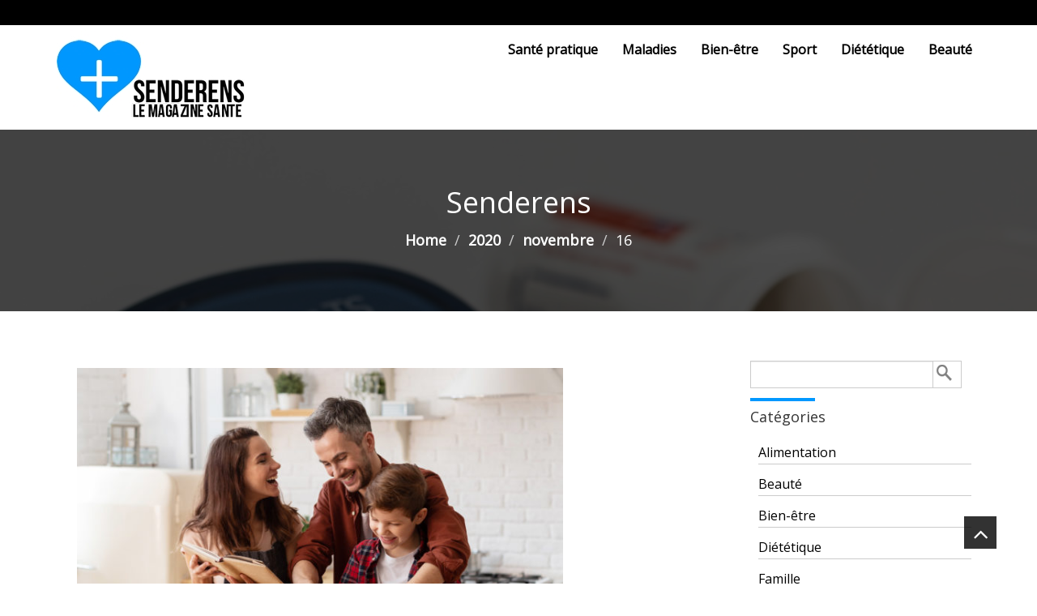

--- FILE ---
content_type: text/html; charset=UTF-8
request_url: https://www.senderens.fr/2020/11/16/
body_size: 8803
content:
		<!DOCTYPE html>
<html lang="fr-FR">
<head>
  <meta <meta charset="UTF-8">
  <meta name="viewport" content="width=device-width, initial-scale=1">
  <link rel="stylesheet" href="https://www.senderens.fr/wp-content/themes/healthcare/style.css" type="text/css" media="screen" />
  <title>16 novembre 2020 &#8211; Senderens</title>
<meta name='robots' content='max-image-preview:large' />
<link rel='dns-prefetch' href='//fonts.googleapis.com' />
<link rel="alternate" type="application/rss+xml" title="Senderens &raquo; Flux" href="https://www.senderens.fr/feed/" />
<link rel="alternate" type="application/rss+xml" title="Senderens &raquo; Flux des commentaires" href="https://www.senderens.fr/comments/feed/" />
<script type="text/javascript">
/* <![CDATA[ */
window._wpemojiSettings = {"baseUrl":"https:\/\/s.w.org\/images\/core\/emoji\/15.0.3\/72x72\/","ext":".png","svgUrl":"https:\/\/s.w.org\/images\/core\/emoji\/15.0.3\/svg\/","svgExt":".svg","source":{"concatemoji":"https:\/\/www.senderens.fr\/wp-includes\/js\/wp-emoji-release.min.js?ver=aa7091081cf363351ad9ea5abee072cd"}};
/*! This file is auto-generated */
!function(i,n){var o,s,e;function c(e){try{var t={supportTests:e,timestamp:(new Date).valueOf()};sessionStorage.setItem(o,JSON.stringify(t))}catch(e){}}function p(e,t,n){e.clearRect(0,0,e.canvas.width,e.canvas.height),e.fillText(t,0,0);var t=new Uint32Array(e.getImageData(0,0,e.canvas.width,e.canvas.height).data),r=(e.clearRect(0,0,e.canvas.width,e.canvas.height),e.fillText(n,0,0),new Uint32Array(e.getImageData(0,0,e.canvas.width,e.canvas.height).data));return t.every(function(e,t){return e===r[t]})}function u(e,t,n){switch(t){case"flag":return n(e,"\ud83c\udff3\ufe0f\u200d\u26a7\ufe0f","\ud83c\udff3\ufe0f\u200b\u26a7\ufe0f")?!1:!n(e,"\ud83c\uddfa\ud83c\uddf3","\ud83c\uddfa\u200b\ud83c\uddf3")&&!n(e,"\ud83c\udff4\udb40\udc67\udb40\udc62\udb40\udc65\udb40\udc6e\udb40\udc67\udb40\udc7f","\ud83c\udff4\u200b\udb40\udc67\u200b\udb40\udc62\u200b\udb40\udc65\u200b\udb40\udc6e\u200b\udb40\udc67\u200b\udb40\udc7f");case"emoji":return!n(e,"\ud83d\udc26\u200d\u2b1b","\ud83d\udc26\u200b\u2b1b")}return!1}function f(e,t,n){var r="undefined"!=typeof WorkerGlobalScope&&self instanceof WorkerGlobalScope?new OffscreenCanvas(300,150):i.createElement("canvas"),a=r.getContext("2d",{willReadFrequently:!0}),o=(a.textBaseline="top",a.font="600 32px Arial",{});return e.forEach(function(e){o[e]=t(a,e,n)}),o}function t(e){var t=i.createElement("script");t.src=e,t.defer=!0,i.head.appendChild(t)}"undefined"!=typeof Promise&&(o="wpEmojiSettingsSupports",s=["flag","emoji"],n.supports={everything:!0,everythingExceptFlag:!0},e=new Promise(function(e){i.addEventListener("DOMContentLoaded",e,{once:!0})}),new Promise(function(t){var n=function(){try{var e=JSON.parse(sessionStorage.getItem(o));if("object"==typeof e&&"number"==typeof e.timestamp&&(new Date).valueOf()<e.timestamp+604800&&"object"==typeof e.supportTests)return e.supportTests}catch(e){}return null}();if(!n){if("undefined"!=typeof Worker&&"undefined"!=typeof OffscreenCanvas&&"undefined"!=typeof URL&&URL.createObjectURL&&"undefined"!=typeof Blob)try{var e="postMessage("+f.toString()+"("+[JSON.stringify(s),u.toString(),p.toString()].join(",")+"));",r=new Blob([e],{type:"text/javascript"}),a=new Worker(URL.createObjectURL(r),{name:"wpTestEmojiSupports"});return void(a.onmessage=function(e){c(n=e.data),a.terminate(),t(n)})}catch(e){}c(n=f(s,u,p))}t(n)}).then(function(e){for(var t in e)n.supports[t]=e[t],n.supports.everything=n.supports.everything&&n.supports[t],"flag"!==t&&(n.supports.everythingExceptFlag=n.supports.everythingExceptFlag&&n.supports[t]);n.supports.everythingExceptFlag=n.supports.everythingExceptFlag&&!n.supports.flag,n.DOMReady=!1,n.readyCallback=function(){n.DOMReady=!0}}).then(function(){return e}).then(function(){var e;n.supports.everything||(n.readyCallback(),(e=n.source||{}).concatemoji?t(e.concatemoji):e.wpemoji&&e.twemoji&&(t(e.twemoji),t(e.wpemoji)))}))}((window,document),window._wpemojiSettings);
/* ]]> */
</script>
<style id='wp-emoji-styles-inline-css' type='text/css'>

	img.wp-smiley, img.emoji {
		display: inline !important;
		border: none !important;
		box-shadow: none !important;
		height: 1em !important;
		width: 1em !important;
		margin: 0 0.07em !important;
		vertical-align: -0.1em !important;
		background: none !important;
		padding: 0 !important;
	}
</style>
<link rel='stylesheet' id='wp-block-library-css' href='https://www.senderens.fr/wp-includes/css/dist/block-library/style.min.css?ver=aa7091081cf363351ad9ea5abee072cd' type='text/css' media='all' />
<style id='classic-theme-styles-inline-css' type='text/css'>
/*! This file is auto-generated */
.wp-block-button__link{color:#fff;background-color:#32373c;border-radius:9999px;box-shadow:none;text-decoration:none;padding:calc(.667em + 2px) calc(1.333em + 2px);font-size:1.125em}.wp-block-file__button{background:#32373c;color:#fff;text-decoration:none}
</style>
<style id='global-styles-inline-css' type='text/css'>
:root{--wp--preset--aspect-ratio--square: 1;--wp--preset--aspect-ratio--4-3: 4/3;--wp--preset--aspect-ratio--3-4: 3/4;--wp--preset--aspect-ratio--3-2: 3/2;--wp--preset--aspect-ratio--2-3: 2/3;--wp--preset--aspect-ratio--16-9: 16/9;--wp--preset--aspect-ratio--9-16: 9/16;--wp--preset--color--black: #000000;--wp--preset--color--cyan-bluish-gray: #abb8c3;--wp--preset--color--white: #ffffff;--wp--preset--color--pale-pink: #f78da7;--wp--preset--color--vivid-red: #cf2e2e;--wp--preset--color--luminous-vivid-orange: #ff6900;--wp--preset--color--luminous-vivid-amber: #fcb900;--wp--preset--color--light-green-cyan: #7bdcb5;--wp--preset--color--vivid-green-cyan: #00d084;--wp--preset--color--pale-cyan-blue: #8ed1fc;--wp--preset--color--vivid-cyan-blue: #0693e3;--wp--preset--color--vivid-purple: #9b51e0;--wp--preset--gradient--vivid-cyan-blue-to-vivid-purple: linear-gradient(135deg,rgba(6,147,227,1) 0%,rgb(155,81,224) 100%);--wp--preset--gradient--light-green-cyan-to-vivid-green-cyan: linear-gradient(135deg,rgb(122,220,180) 0%,rgb(0,208,130) 100%);--wp--preset--gradient--luminous-vivid-amber-to-luminous-vivid-orange: linear-gradient(135deg,rgba(252,185,0,1) 0%,rgba(255,105,0,1) 100%);--wp--preset--gradient--luminous-vivid-orange-to-vivid-red: linear-gradient(135deg,rgba(255,105,0,1) 0%,rgb(207,46,46) 100%);--wp--preset--gradient--very-light-gray-to-cyan-bluish-gray: linear-gradient(135deg,rgb(238,238,238) 0%,rgb(169,184,195) 100%);--wp--preset--gradient--cool-to-warm-spectrum: linear-gradient(135deg,rgb(74,234,220) 0%,rgb(151,120,209) 20%,rgb(207,42,186) 40%,rgb(238,44,130) 60%,rgb(251,105,98) 80%,rgb(254,248,76) 100%);--wp--preset--gradient--blush-light-purple: linear-gradient(135deg,rgb(255,206,236) 0%,rgb(152,150,240) 100%);--wp--preset--gradient--blush-bordeaux: linear-gradient(135deg,rgb(254,205,165) 0%,rgb(254,45,45) 50%,rgb(107,0,62) 100%);--wp--preset--gradient--luminous-dusk: linear-gradient(135deg,rgb(255,203,112) 0%,rgb(199,81,192) 50%,rgb(65,88,208) 100%);--wp--preset--gradient--pale-ocean: linear-gradient(135deg,rgb(255,245,203) 0%,rgb(182,227,212) 50%,rgb(51,167,181) 100%);--wp--preset--gradient--electric-grass: linear-gradient(135deg,rgb(202,248,128) 0%,rgb(113,206,126) 100%);--wp--preset--gradient--midnight: linear-gradient(135deg,rgb(2,3,129) 0%,rgb(40,116,252) 100%);--wp--preset--font-size--small: 13px;--wp--preset--font-size--medium: 20px;--wp--preset--font-size--large: 36px;--wp--preset--font-size--x-large: 42px;--wp--preset--spacing--20: 0.44rem;--wp--preset--spacing--30: 0.67rem;--wp--preset--spacing--40: 1rem;--wp--preset--spacing--50: 1.5rem;--wp--preset--spacing--60: 2.25rem;--wp--preset--spacing--70: 3.38rem;--wp--preset--spacing--80: 5.06rem;--wp--preset--shadow--natural: 6px 6px 9px rgba(0, 0, 0, 0.2);--wp--preset--shadow--deep: 12px 12px 50px rgba(0, 0, 0, 0.4);--wp--preset--shadow--sharp: 6px 6px 0px rgba(0, 0, 0, 0.2);--wp--preset--shadow--outlined: 6px 6px 0px -3px rgba(255, 255, 255, 1), 6px 6px rgba(0, 0, 0, 1);--wp--preset--shadow--crisp: 6px 6px 0px rgba(0, 0, 0, 1);}:where(.is-layout-flex){gap: 0.5em;}:where(.is-layout-grid){gap: 0.5em;}body .is-layout-flex{display: flex;}.is-layout-flex{flex-wrap: wrap;align-items: center;}.is-layout-flex > :is(*, div){margin: 0;}body .is-layout-grid{display: grid;}.is-layout-grid > :is(*, div){margin: 0;}:where(.wp-block-columns.is-layout-flex){gap: 2em;}:where(.wp-block-columns.is-layout-grid){gap: 2em;}:where(.wp-block-post-template.is-layout-flex){gap: 1.25em;}:where(.wp-block-post-template.is-layout-grid){gap: 1.25em;}.has-black-color{color: var(--wp--preset--color--black) !important;}.has-cyan-bluish-gray-color{color: var(--wp--preset--color--cyan-bluish-gray) !important;}.has-white-color{color: var(--wp--preset--color--white) !important;}.has-pale-pink-color{color: var(--wp--preset--color--pale-pink) !important;}.has-vivid-red-color{color: var(--wp--preset--color--vivid-red) !important;}.has-luminous-vivid-orange-color{color: var(--wp--preset--color--luminous-vivid-orange) !important;}.has-luminous-vivid-amber-color{color: var(--wp--preset--color--luminous-vivid-amber) !important;}.has-light-green-cyan-color{color: var(--wp--preset--color--light-green-cyan) !important;}.has-vivid-green-cyan-color{color: var(--wp--preset--color--vivid-green-cyan) !important;}.has-pale-cyan-blue-color{color: var(--wp--preset--color--pale-cyan-blue) !important;}.has-vivid-cyan-blue-color{color: var(--wp--preset--color--vivid-cyan-blue) !important;}.has-vivid-purple-color{color: var(--wp--preset--color--vivid-purple) !important;}.has-black-background-color{background-color: var(--wp--preset--color--black) !important;}.has-cyan-bluish-gray-background-color{background-color: var(--wp--preset--color--cyan-bluish-gray) !important;}.has-white-background-color{background-color: var(--wp--preset--color--white) !important;}.has-pale-pink-background-color{background-color: var(--wp--preset--color--pale-pink) !important;}.has-vivid-red-background-color{background-color: var(--wp--preset--color--vivid-red) !important;}.has-luminous-vivid-orange-background-color{background-color: var(--wp--preset--color--luminous-vivid-orange) !important;}.has-luminous-vivid-amber-background-color{background-color: var(--wp--preset--color--luminous-vivid-amber) !important;}.has-light-green-cyan-background-color{background-color: var(--wp--preset--color--light-green-cyan) !important;}.has-vivid-green-cyan-background-color{background-color: var(--wp--preset--color--vivid-green-cyan) !important;}.has-pale-cyan-blue-background-color{background-color: var(--wp--preset--color--pale-cyan-blue) !important;}.has-vivid-cyan-blue-background-color{background-color: var(--wp--preset--color--vivid-cyan-blue) !important;}.has-vivid-purple-background-color{background-color: var(--wp--preset--color--vivid-purple) !important;}.has-black-border-color{border-color: var(--wp--preset--color--black) !important;}.has-cyan-bluish-gray-border-color{border-color: var(--wp--preset--color--cyan-bluish-gray) !important;}.has-white-border-color{border-color: var(--wp--preset--color--white) !important;}.has-pale-pink-border-color{border-color: var(--wp--preset--color--pale-pink) !important;}.has-vivid-red-border-color{border-color: var(--wp--preset--color--vivid-red) !important;}.has-luminous-vivid-orange-border-color{border-color: var(--wp--preset--color--luminous-vivid-orange) !important;}.has-luminous-vivid-amber-border-color{border-color: var(--wp--preset--color--luminous-vivid-amber) !important;}.has-light-green-cyan-border-color{border-color: var(--wp--preset--color--light-green-cyan) !important;}.has-vivid-green-cyan-border-color{border-color: var(--wp--preset--color--vivid-green-cyan) !important;}.has-pale-cyan-blue-border-color{border-color: var(--wp--preset--color--pale-cyan-blue) !important;}.has-vivid-cyan-blue-border-color{border-color: var(--wp--preset--color--vivid-cyan-blue) !important;}.has-vivid-purple-border-color{border-color: var(--wp--preset--color--vivid-purple) !important;}.has-vivid-cyan-blue-to-vivid-purple-gradient-background{background: var(--wp--preset--gradient--vivid-cyan-blue-to-vivid-purple) !important;}.has-light-green-cyan-to-vivid-green-cyan-gradient-background{background: var(--wp--preset--gradient--light-green-cyan-to-vivid-green-cyan) !important;}.has-luminous-vivid-amber-to-luminous-vivid-orange-gradient-background{background: var(--wp--preset--gradient--luminous-vivid-amber-to-luminous-vivid-orange) !important;}.has-luminous-vivid-orange-to-vivid-red-gradient-background{background: var(--wp--preset--gradient--luminous-vivid-orange-to-vivid-red) !important;}.has-very-light-gray-to-cyan-bluish-gray-gradient-background{background: var(--wp--preset--gradient--very-light-gray-to-cyan-bluish-gray) !important;}.has-cool-to-warm-spectrum-gradient-background{background: var(--wp--preset--gradient--cool-to-warm-spectrum) !important;}.has-blush-light-purple-gradient-background{background: var(--wp--preset--gradient--blush-light-purple) !important;}.has-blush-bordeaux-gradient-background{background: var(--wp--preset--gradient--blush-bordeaux) !important;}.has-luminous-dusk-gradient-background{background: var(--wp--preset--gradient--luminous-dusk) !important;}.has-pale-ocean-gradient-background{background: var(--wp--preset--gradient--pale-ocean) !important;}.has-electric-grass-gradient-background{background: var(--wp--preset--gradient--electric-grass) !important;}.has-midnight-gradient-background{background: var(--wp--preset--gradient--midnight) !important;}.has-small-font-size{font-size: var(--wp--preset--font-size--small) !important;}.has-medium-font-size{font-size: var(--wp--preset--font-size--medium) !important;}.has-large-font-size{font-size: var(--wp--preset--font-size--large) !important;}.has-x-large-font-size{font-size: var(--wp--preset--font-size--x-large) !important;}
:where(.wp-block-post-template.is-layout-flex){gap: 1.25em;}:where(.wp-block-post-template.is-layout-grid){gap: 1.25em;}
:where(.wp-block-columns.is-layout-flex){gap: 2em;}:where(.wp-block-columns.is-layout-grid){gap: 2em;}
:root :where(.wp-block-pullquote){font-size: 1.5em;line-height: 1.6;}
</style>
<link rel='stylesheet' id='contact-form-7-css' href='https://www.senderens.fr/wp-content/plugins/contact-form-7/includes/css/styles.css?ver=5.9.8' type='text/css' media='all' />
<style id='contact-form-7-inline-css' type='text/css'>
.wpcf7 .wpcf7-recaptcha iframe {margin-bottom: 0;}.wpcf7 .wpcf7-recaptcha[data-align="center"] > div {margin: 0 auto;}.wpcf7 .wpcf7-recaptcha[data-align="right"] > div {margin: 0 0 0 auto;}
</style>
<link rel='stylesheet' id='bootstrap-css' href='https://www.senderens.fr/wp-content/themes/healthcare/bootstrap/css/bootstrap.min.css?ver=aa7091081cf363351ad9ea5abee072cd' type='text/css' media='all' />
<link rel='stylesheet' id='font-awesome-css' href='https://www.senderens.fr/wp-content/themes/healthcare/css/font-awesome/css/font-awesome.min.css?ver=aa7091081cf363351ad9ea5abee072cd' type='text/css' media='all' />
<link rel='stylesheet' id='animate-css' href='https://www.senderens.fr/wp-content/themes/healthcare/css/animate.css?ver=aa7091081cf363351ad9ea5abee072cd' type='text/css' media='all' />
<link rel='stylesheet' id='prettyPhoto-css' href='https://www.senderens.fr/wp-content/themes/healthcare/css/prettyPhoto.css?ver=aa7091081cf363351ad9ea5abee072cd' type='text/css' media='all' />
<link rel='stylesheet' id='healthcare-custom-css' href='https://www.senderens.fr/wp-content/themes/healthcare/css/custom.css?ver=aa7091081cf363351ad9ea5abee072cd' type='text/css' media='all' />
<link rel='stylesheet' id='healthcare-mediaResponsive-css' href='https://www.senderens.fr/wp-content/themes/healthcare/css/media-query.css?ver=aa7091081cf363351ad9ea5abee072cd' type='text/css' media='all' />
<link rel='stylesheet' id='owl.carousel-css' href='https://www.senderens.fr/wp-content/themes/healthcare/css/owl.carousel.css?ver=aa7091081cf363351ad9ea5abee072cd' type='text/css' media='all' />
<link rel='stylesheet' id='owl.theme-css' href='https://www.senderens.fr/wp-content/themes/healthcare/css/owl.theme.css?ver=aa7091081cf363351ad9ea5abee072cd' type='text/css' media='all' />
<link rel='stylesheet' id='healthcare-googleFonts-css' href='https://fonts.googleapis.com/css?family=Open+Sans&#038;ver=aa7091081cf363351ad9ea5abee072cd' type='text/css' media='all' />
<script type="text/javascript" src="https://www.senderens.fr/wp-includes/js/jquery/jquery.min.js?ver=3.7.1" id="jquery-core-js"></script>
<script type="text/javascript" src="https://www.senderens.fr/wp-includes/js/jquery/jquery-migrate.min.js?ver=3.4.1" id="jquery-migrate-js"></script>
<script type="text/javascript" src="https://www.senderens.fr/wp-content/themes/healthcare/bootstrap/js/bootstrap.min.js?ver=aa7091081cf363351ad9ea5abee072cd" id="bootstrap_js-js"></script>
<script type="text/javascript" src="https://www.senderens.fr/wp-content/themes/healthcare/js/jquery.prettyPhoto.js?ver=aa7091081cf363351ad9ea5abee072cd" id="prettyPhotoJs-js"></script>
<script type="text/javascript" src="https://www.senderens.fr/wp-content/themes/healthcare/js/theme-scripts.js?ver=aa7091081cf363351ad9ea5abee072cd" id="healthcare-themeJS-js"></script>
<script type="text/javascript" src="https://www.senderens.fr/wp-content/themes/healthcare/js/owl.carousel.js?ver=aa7091081cf363351ad9ea5abee072cd" id="owl.carouselJS-js"></script>
<script type="text/javascript" src="https://www.senderens.fr/wp-content/themes/healthcare/js/wow.min.js?ver=aa7091081cf363351ad9ea5abee072cd" id="wow.min-js"></script>
<link rel="https://api.w.org/" href="https://www.senderens.fr/wp-json/" /><link rel="EditURI" type="application/rsd+xml" title="RSD" href="https://www.senderens.fr/xmlrpc.php?rsd" />

<!-- Global site tag (gtag.js) - Google Analytics -->
<script async src="https://www.googletagmanager.com/gtag/js?id=G-JTDDC2ZFZQ"></script>
<script>
  window.dataLayer = window.dataLayer || [];
  function gtag(){dataLayer.push(arguments);}
  gtag('js', new Date());

  gtag('config', 'G-JTDDC2ZFZQ');
</script>
<!-- Global site tag (gtag.js) - Google Analytics -->
<script async src="https://www.googletagmanager.com/gtag/js?id=UA-229332233-1"></script>
<script>
  window.dataLayer = window.dataLayer || [];
  function gtag(){dataLayer.push(arguments);}
  gtag('js', new Date());

  gtag('config', 'UA-229332233-1');
</script>
<meta name='bd15b3012c' content='bd15b3012cf0c5fefab5c13699fef8bd'><link rel="icon" href="https://www.senderens.fr/wp-content/uploads/2024/10/favicon-senders-1.png" sizes="32x32" />
<link rel="icon" href="https://www.senderens.fr/wp-content/uploads/2024/10/favicon-senders-1.png" sizes="192x192" />
<link rel="apple-touch-icon" href="https://www.senderens.fr/wp-content/uploads/2024/10/favicon-senders-1.png" />
<meta name="msapplication-TileImage" content="https://www.senderens.fr/wp-content/uploads/2024/10/favicon-senders-1.png" />
		<style type="text/css" id="wp-custom-css">
			.img-responsive{
	width: auto !important;
}		</style>
		</head>
<body class="archive date">
<!-- Start Header-->
<header id="top">
	<div class="container-fluid top">
		<div class="container">
			<div class="col-md-8 col-sm-6 top-phone">
			   <div class="social_details">
											    </div>
			</div>
			<div class="col-md-4 col-sm-6">
			     <div class="timing_details">
							     </div>
			</div>
		</div>
	</div>
	<nav class="navbar  navbar-static-top marginBottom-0 menu">
		<div class="container">
            <div class="navbar-header">
			  <button type="button" class="navbar-toggle" data-toggle="collapse" data-target="#navbar-collapse-1">
				<span class="sr-only">Toggle navigation</span>
				<span class="icon-bar black"></span>
				<span class="icon-bar black"></span>
				<span class="icon-bar black"></span>
			  </button>
			   <div class="logo">
				  <a href="https://www.senderens.fr/" title="Senderens" rel="home" class="navbar-brand">					<img class="img-responsive" src="http://www.senderens.fr/wp-content/uploads/2016/10/Senderens-logo.jpg" style="height:118px; width:256px;" />
				 </a>
				</div>
			</div>
            <div class="collapse navbar-collapse" id="navbar-collapse-1">               
						<div class="menu-menu-1-container"><ul id="menu-menu-1" class="nav navbar-nav navbar-right"><li id="menu-item-10" class="menu-item menu-item-type-taxonomy menu-item-object-category menu-item-10"><a href="https://www.senderens.fr/category/sante-pratique/">Santé pratique</a></li>
<li id="menu-item-11" class="menu-item menu-item-type-taxonomy menu-item-object-category menu-item-11"><a href="https://www.senderens.fr/category/maladies/">Maladies</a></li>
<li id="menu-item-12" class="menu-item menu-item-type-taxonomy menu-item-object-category menu-item-12"><a href="https://www.senderens.fr/category/bien-etre/">Bien-être</a></li>
<li id="menu-item-14" class="menu-item menu-item-type-taxonomy menu-item-object-category menu-item-14"><a href="https://www.senderens.fr/category/sport/">Sport</a></li>
<li id="menu-item-13" class="menu-item menu-item-type-taxonomy menu-item-object-category menu-item-13"><a href="https://www.senderens.fr/category/dietetique/">Diététique</a></li>
<li id="menu-item-15" class="menu-item menu-item-type-taxonomy menu-item-object-category menu-item-15"><a href="https://www.senderens.fr/category/beaute/">Beauté</a></li>
</ul></div>						 
            </div><!-- /.navbar-collapse -->
		</div>
    </nav> 
</header>
<!-- End Header --><!-- Start Blog Cover -->
<div class="container-fluid space cover" style="background:linear-gradient(rgba(0, 0, 0, 0.70),rgba(0, 0, 0, 0.70) ),url(https://www.senderens.fr/wp-content/themes/healthcare/images/back4.jpg) no-repeat fixed;">
	<div class="container">
		<h1 class="white">Senderens</h1>
		<h4 class="white"><ul class="breadcrumb"><li><a href="https://www.senderens.fr">Home</a></li> <li><a href="https://www.senderens.fr/2020/">2020</a></li>  <li><a href="https://www.senderens.fr/2020/11/">novembre</a></li>  <li>16</li></ul></h4>
	</div>
</div>
<!-- End Blog Cover--><div class="container-fluid space">
	<div class="container blogs">
		<!-- Post Area -->
		<div class="col-md-9 rightside">
									<div class="row post-area">
	<div class="post-1196 post type-post status-publish format-standard has-post-thumbnail hentry category-alimentation">
					<div class="col-md-12 no-pad">
				<div class="img-thumbnail gallery">
					<img width="600" height="400" src="https://www.senderens.fr/wp-content/uploads/2020/11/5-plats-à-cuisiner-en-famille.jpg" class="img-responsive wp-post-image" alt="" decoding="async" fetchpriority="high" srcset="https://www.senderens.fr/wp-content/uploads/2020/11/5-plats-à-cuisiner-en-famille.jpg 2500w, https://www.senderens.fr/wp-content/uploads/2020/11/5-plats-à-cuisiner-en-famille-300x200.jpg 300w, https://www.senderens.fr/wp-content/uploads/2020/11/5-plats-à-cuisiner-en-famille-768x512.jpg 768w, https://www.senderens.fr/wp-content/uploads/2020/11/5-plats-à-cuisiner-en-famille-1024x683.jpg 1024w, https://www.senderens.fr/wp-content/uploads/2020/11/5-plats-à-cuisiner-en-famille-110x73.jpg 110w, https://www.senderens.fr/wp-content/uploads/2020/11/5-plats-à-cuisiner-en-famille-420x280.jpg 420w, https://www.senderens.fr/wp-content/uploads/2020/11/5-plats-à-cuisiner-en-famille-645x430.jpg 645w" sizes="(max-width: 600px) 100vw, 600px" />					<div class="overlay">
						<div class="overlay-icon"><a rel="prettyPhoto[post]" href="https://www.senderens.fr/wp-content/uploads/2020/11/5-plats-à-cuisiner-en-famille.jpg"><i class="fa fa-search"></i></a>
												<a href="https://www.senderens.fr/2020/11/16/plats-a-cuisiner-en-famille/"><span class="fa fa-chain"></span></a>
												</div>
					</div>
				</div>
			</div>
					<div class="col-md-12 border">
				<div class="line"></div>
								<a class="post_title" href="https://www.senderens.fr/2020/11/16/plats-a-cuisiner-en-famille/" ><h3>5 plats à cuisiner en famille </h3></a>				<div class="post-tags" >				</div>
				<div class="post_meta">
					<div class="date1"><span class="fa fa-clock-o"> </span>
					     16 novembre 2020    | <span class="fa fa-comment-o"></span> No Comments					
					</div>
				</div> 
				 				<div class="category"><b>Categories :</b><a href="https://www.senderens.fr/category/alimentation/" rel="category tag">Alimentation</a></div>
				 					<div class="post_content">
					<p>Les retrouvailles familiales en plus d’être conviviales sont des occasions de cuisiner et de savourer de bons plats tous ensemble. Entre la volonté de satisfaire les goûts des petits comme des grands et de faire de succulents plats, le choix des plats n’est pas aisé. Quels plats pouvez-vous cuisiner en de pareilles occasions ? Nous vous [&hellip;]</p>
				</div>
							</div>
	</div>
</div>							
					<div class="row navi">
		<ul class="pager">
			<li class="next"></li>
			<li class="previous"></li>
		</ul>
	</div>
			</div>
		<!-- Sidebar Start -->
		<div class="col-md-3 sidebar">
	<div class="row sidebar-widget"><form role="search" method="get" id="searchform" class="searchform" action="https://www.senderens.fr/">
				<div>
					<label class="screen-reader-text" for="s">Rechercher :</label>
					<input type="text" value="" name="s" id="s" />
					<input type="submit" id="searchsubmit" value="Rechercher" />
				</div>
			</form></div><div class="row sidebar-widget"><div class="line"></div><h4 class="widget-title">Catégories</h4>
			<ul>
					<li class="cat-item cat-item-12"><a href="https://www.senderens.fr/category/alimentation/">Alimentation</a>
</li>
	<li class="cat-item cat-item-6"><a href="https://www.senderens.fr/category/beaute/">Beauté</a>
</li>
	<li class="cat-item cat-item-3"><a href="https://www.senderens.fr/category/bien-etre/">Bien-être</a>
</li>
	<li class="cat-item cat-item-4"><a href="https://www.senderens.fr/category/dietetique/">Diététique</a>
</li>
	<li class="cat-item cat-item-13"><a href="https://www.senderens.fr/category/famille/">Famille</a>
</li>
	<li class="cat-item cat-item-2"><a href="https://www.senderens.fr/category/maladies/">Maladies</a>
</li>
	<li class="cat-item cat-item-14"><a href="https://www.senderens.fr/category/professionnels/">Professionnels</a>
</li>
	<li class="cat-item cat-item-11"><a href="https://www.senderens.fr/category/psychologies/">Psychologies</a>
</li>
	<li class="cat-item cat-item-1"><a href="https://www.senderens.fr/category/sante-pratique/">Santé pratique</a>
</li>
	<li class="cat-item cat-item-5"><a href="https://www.senderens.fr/category/sport/">Sport</a>
</li>
			</ul>

			</div>
		<div class="row sidebar-widget">
		<div class="line"></div><h4 class="widget-title">Articles récents</h4>
		<ul>
											<li>
					<a href="https://www.senderens.fr/2025/05/06/decouverte-des-soins-en-cure-thermale-pour-la-rhumatologie-et-la-phlebologie/">Découverte des soins en cure thermale pour la rhumatologie et la phlébologie</a>
									</li>
											<li>
					<a href="https://www.senderens.fr/2025/04/08/recherche-dune-cure-thermale-astuces-pour-exploiter-internet-efficacement/">Recherche d’une cure thermale : astuces pour exploiter internet efficacement !</a>
									</li>
											<li>
					<a href="https://www.senderens.fr/2025/01/21/comment-les-proteines-de-lait-peuvent-ameliorer-votre-regime-alimentaire/">Comment les protéines de lait peuvent améliorer votre régime alimentaire ?</a>
									</li>
											<li>
					<a href="https://www.senderens.fr/2024/12/02/fitness-et-musculation-pourquoi-rejoindre-une-salle-de-sport/">Fitness et musculation : pourquoi rejoindre une salle de sport ?</a>
									</li>
											<li>
					<a href="https://www.senderens.fr/2024/10/22/comment-ne-pas-ressentir-la-fatigue-hivernale/">Comment ne pas ressentir la fatigue hivernale ?</a>
									</li>
					</ul>

		</div>	</div>		<!-- Sidebar End -->
	</div>
</div>
<!-- Right End -->
<!-- Start Footer-->
<div class="container-fluid space footer">
	<div class="container">
	<div class="col-md-3 col-sm-6 widget-footer"><h3>Catégories</h3><div class="ln white"></div><span class="fa fa-heart white hrt"></span>
			<ul>
					<li class="cat-item cat-item-12"><a href="https://www.senderens.fr/category/alimentation/">Alimentation</a>
</li>
	<li class="cat-item cat-item-6"><a href="https://www.senderens.fr/category/beaute/">Beauté</a>
</li>
	<li class="cat-item cat-item-3"><a href="https://www.senderens.fr/category/bien-etre/">Bien-être</a>
</li>
	<li class="cat-item cat-item-4"><a href="https://www.senderens.fr/category/dietetique/">Diététique</a>
</li>
	<li class="cat-item cat-item-13"><a href="https://www.senderens.fr/category/famille/">Famille</a>
</li>
	<li class="cat-item cat-item-2"><a href="https://www.senderens.fr/category/maladies/">Maladies</a>
</li>
	<li class="cat-item cat-item-14"><a href="https://www.senderens.fr/category/professionnels/">Professionnels</a>
</li>
	<li class="cat-item cat-item-11"><a href="https://www.senderens.fr/category/psychologies/">Psychologies</a>
</li>
	<li class="cat-item cat-item-1"><a href="https://www.senderens.fr/category/sante-pratique/">Santé pratique</a>
</li>
	<li class="cat-item cat-item-5"><a href="https://www.senderens.fr/category/sport/">Sport</a>
</li>
			</ul>

			</div><div class="col-md-3 col-sm-6 widget-footer"><h3>Pages</h3><div class="ln white"></div><span class="fa fa-heart white hrt"></span>
			<ul>
				<li class="page_item page-item-2"><a href="https://www.senderens.fr/contact/">Contact</a></li>
			</ul>

			</div><div class="col-md-3 col-sm-6 widget-footer"><div id="calendar_wrap" class="calendar_wrap"><table id="wp-calendar" class="wp-calendar-table">
	<caption>novembre 2020</caption>
	<thead>
	<tr>
		<th scope="col" title="lundi">L</th>
		<th scope="col" title="mardi">M</th>
		<th scope="col" title="mercredi">M</th>
		<th scope="col" title="jeudi">J</th>
		<th scope="col" title="vendredi">V</th>
		<th scope="col" title="samedi">S</th>
		<th scope="col" title="dimanche">D</th>
	</tr>
	</thead>
	<tbody>
	<tr>
		<td colspan="6" class="pad">&nbsp;</td><td>1</td>
	</tr>
	<tr>
		<td>2</td><td>3</td><td>4</td><td><a href="https://www.senderens.fr/2020/11/05/" aria-label="Publications publiées sur 5 November 2020">5</a></td><td>6</td><td>7</td><td>8</td>
	</tr>
	<tr>
		<td><a href="https://www.senderens.fr/2020/11/09/" aria-label="Publications publiées sur 9 November 2020">9</a></td><td>10</td><td>11</td><td>12</td><td>13</td><td>14</td><td>15</td>
	</tr>
	<tr>
		<td><a href="https://www.senderens.fr/2020/11/16/" aria-label="Publications publiées sur 16 November 2020">16</a></td><td><a href="https://www.senderens.fr/2020/11/17/" aria-label="Publications publiées sur 17 November 2020">17</a></td><td>18</td><td><a href="https://www.senderens.fr/2020/11/19/" aria-label="Publications publiées sur 19 November 2020">19</a></td><td>20</td><td>21</td><td>22</td>
	</tr>
	<tr>
		<td>23</td><td>24</td><td>25</td><td><a href="https://www.senderens.fr/2020/11/26/" aria-label="Publications publiées sur 26 November 2020">26</a></td><td>27</td><td>28</td><td>29</td>
	</tr>
	<tr>
		<td>30</td>
		<td class="pad" colspan="6">&nbsp;</td>
	</tr>
	</tbody>
	</table><nav aria-label="Mois précédents et suivants" class="wp-calendar-nav">
		<span class="wp-calendar-nav-prev"><a href="https://www.senderens.fr/2020/10/">&laquo; Oct</a></span>
		<span class="pad">&nbsp;</span>
		<span class="wp-calendar-nav-next"><a href="https://www.senderens.fr/2020/12/">Déc &raquo;</a></span>
	</nav></div></div>	</div>
</div>
<div class="container-fluid footer-bottom">
	<div class="container">
		<div class="row">
			<div class="col-md-9 col-sm-6">
			    <div class="footer_copyright">
				Copyright 2005 - 2016 Senderens Médical			     </div>

			</div>
			<div class="col-md-3 col-sm-6">
						</div>
		</div>
	</div>
</div>
<a href="#top" class="scrol enigma_scrollup"><span class="fa fa-angle-up"></span></a>
<!-- End Footer -->
    
<style>
body{
font-family: Open Sans !important ;
}
.btn,
.post-tags a{
border:1px solid #0098ff !important ;
}
.btn:hover,
.post-tags a:hover{
background-color:#0098ff !important ;
border:1px solid #0098ff !important ;
}
.color{
color:#0098ff !important ;
}

.pics  .img-thumbnail{
 border: 5px solid #0098ff !important ;
}
.news .date a:hover{
color:#0098ff !important ;
}
.news .category a:hover{
color:#0098ff !important ;
}
.news button {
background-color:#0098ff !important ;
}
.news .owl-carousel .item  .overlay  a:hover{
color:#0098ff !important ;
border:2px solid #0098ff !important ;
}
.gallerys   .owl-carousel .item  .overlay  a:hover{
color:#0098ff !important ;
border:2px solid #0098ff !important ;
}
.clients .owl-theme .owl-controls .owl-page.active span,
.clients .owl-theme .owl-controls.clickable .owl-page:hover span{
background-color: #0098ff !important ;
}
.appoinment{
background-color:#0098ff !important ;
}
.footer .widget-footer li a:hover::before,
.sidebar-widget li a:hover::before,
.footer .widget-footer a:hover{
color:#0098ff !important ;
}
.footer-bottom a:hover{
color:#0098ff !important ;
}
.sidebar-widget .line{
color:#0098ff !important ;
}
.sidebar-widget .nav a:focus,
.sidebar-widget .nav a:hover{
color:#0098ff !important ;
}
.sidebar-widget .img-thumbnail .overlay a:hover{
color:#0098ff !important ;
border:2px solid #0098ff !important ;
}
.rightside a:hover{
color:#0098ff !important ;
}
.bg{
background-color:#0098ff !important ;
}
.bg:hover{
background-color:#0098ff !important ;
}
.rightside .right-widget .img-thumbnail  .overlay a:hover{
color:#0098ff !important ;
border:2px solid #0098ff !important ;
}
.space .pagination a:hover{
background-color:#0098ff !important ;
}
.masanary a:hover{
color:#0098ff !important ;
}
.blogs .post  .owl-theme .owl-controls .owl-buttons div{
background-color : #0098ff !important ;
}
.service-icon a{
color:#0098ff !important ;
}
.services .service  a{
color:#0098ff !important ;
}
.services .service a .icon{
border:2px solid #0098ff !important ;
}
.services .service a:hover .icon{
background-color:#0098ff !important ;
}
.service4 .col-xs-3 .icon{
color:#0098ff !important ;
}
.services .service4  a{
color:#0098ff !important ;
}
.services .service4 a .icon{
border:2px solid #0098ff !important ;
}
.services .service4 a:hover .icon{
background-color:#0098ff !important ;
}
.carousel-indicators li{
border: 1px solid #0098ff !important ;
}
.carousel-indicators .active{
background-color:#0098ff !important ;
}
.sidebar-widget .tagcloud a{
border: 1px solid #0098ff !important ;
}
.widget-footer .tagcloud a:hover,
.sidebar-widget .tagcloud a:hover{
background-color:#0098ff !important ;
border:1px solid #0098ff !important ;
color:#fff !important;
}
.news .owl-theme .owl-controls .owl-buttons div {
background-color:#0098ff !important ;
}
.news .overlay{
background-color:#0098ff !important ;
}
.gallerys .overlay {
background-color:#0098ff !important ;
}
.feedback form .btn,
.text .link,
.carousel-caption .btn,
.carousel-control .glyphicon-chevron-left, 
.carousel-control .glyphicon-chevron-right{
background-color:#0098ff !important ;
}	
.carousel-caption{
border-left-color:#0098ff !important ;
}	
.news .owl-theme .owl-controls .owl-page.active span,
 .news .owl-theme .owl-controls.clickable .owl-page:hover span	{
background-color:#0098ff !important ; 
 }
.footer .widget-footer caption,
.sidebar .sidebar-widget caption{
background-color:#0098ff !important ; 
}
.blogs .rightside .line{
border-color:#0098ff !important ; 
 }
.rightside .post-area .img-thumbnail .overlay{
 background-color:#0098ff !important ;  
}
.overlay:hover{
 opacity:0.6 !important ; 
 }
 .footer .widget-footer li a:hover,
.sidebar-widget li a:hover{
color:#0098ff !important ;  
}
/* MENU CSS */ 
.navbar-collapse .navbar-nav > .active > a,
 .navbar-collapse .navbar-nav > .active > a:focus,
 .navbar-collapse  .navbar-nav > .active > a:hover {
color:#0098ff !important ; 
}
.navbar-collapse .navbar-nav > li > a:focus, .navbar-collapse .navbar-nav > li > a:hover{
color:#0098ff !important ; 
}
.dropdown-menu>.active>a, .dropdown-menu>.active>a:focus, .dropdown-menu>.active>a:hover{
background-color:#0098ff !important ;  
}
.dropdown-menu > li > a:hover{
 background-color:#0098ff !important ;  
}
.nav .open > a, .nav .open > a:focus, .nav .open > a:hover{
background-color:#fff !important;
 color:#0098ff !important ;  
}
.dropdown-menu  .open > a, .dropdown-menu  .open > a:focus, .dropdown-menu  .open > a:hover{
 background-color:#0098ff !important ;  
color:#fff !important;
}
/* MENU CSS */ 

.comment .comment-reply-link{
color:#0098ff !important ;  	
}
.comment .avatar{
border-color:#0098ff !important ;  	
}
.btn, .post-tags a:hover{
color:#fff !important;
}
.logo a{
color:#000000 !important ;
}
.post_title{
color:#000000 !important ;
}
.carousel-caption > p{
color:#ffffff !important ;
}

</style><script type="text/javascript" src="https://www.senderens.fr/wp-includes/js/dist/hooks.min.js?ver=2810c76e705dd1a53b18" id="wp-hooks-js"></script>
<script type="text/javascript" src="https://www.senderens.fr/wp-includes/js/dist/i18n.min.js?ver=5e580eb46a90c2b997e6" id="wp-i18n-js"></script>
<script type="text/javascript" id="wp-i18n-js-after">
/* <![CDATA[ */
wp.i18n.setLocaleData( { 'text direction\u0004ltr': [ 'ltr' ] } );
/* ]]> */
</script>
<script type="text/javascript" src="https://www.senderens.fr/wp-content/plugins/contact-form-7/includes/swv/js/index.js?ver=5.9.8" id="swv-js"></script>
<script type="text/javascript" id="contact-form-7-js-extra">
/* <![CDATA[ */
var wpcf7 = {"api":{"root":"https:\/\/www.senderens.fr\/wp-json\/","namespace":"contact-form-7\/v1"}};
/* ]]> */
</script>
<script type="text/javascript" id="contact-form-7-js-translations">
/* <![CDATA[ */
( function( domain, translations ) {
	var localeData = translations.locale_data[ domain ] || translations.locale_data.messages;
	localeData[""].domain = domain;
	wp.i18n.setLocaleData( localeData, domain );
} )( "contact-form-7", {"translation-revision-date":"2024-10-17 17:27:10+0000","generator":"GlotPress\/4.0.1","domain":"messages","locale_data":{"messages":{"":{"domain":"messages","plural-forms":"nplurals=2; plural=n > 1;","lang":"fr"},"This contact form is placed in the wrong place.":["Ce formulaire de contact est plac\u00e9 dans un mauvais endroit."],"Error:":["Erreur\u00a0:"]}},"comment":{"reference":"includes\/js\/index.js"}} );
/* ]]> */
</script>
<script type="text/javascript" src="https://www.senderens.fr/wp-content/plugins/contact-form-7/includes/js/index.js?ver=5.9.8" id="contact-form-7-js"></script>
<script type="text/javascript" src="https://www.senderens.fr/wp-includes/js/imagesloaded.min.js?ver=5.0.0" id="imagesloaded-js"></script>
<script type="text/javascript" src="https://www.senderens.fr/wp-includes/js/masonry.min.js?ver=4.2.2" id="masonry-js"></script>
</body>
</html>

--- FILE ---
content_type: application/javascript
request_url: https://www.senderens.fr/wp-content/themes/healthcare/js/theme-scripts.js?ver=aa7091081cf363351ad9ea5abee072cd
body_size: 1012
content:
jQuery(document).ready(function() {
	if( jQuery(window).width() > 768) {
	   jQuery('.nav li.dropdown').hover(function() {
		   jQuery(this).addClass('open');
	   }, function() {
		   jQuery(this).removeClass('open');
	   }); 
	   jQuery('.nav li.dropdown-menu').hover(function() {
		   jQuery(this).addClass('open');
	   }, function() {
		   jQuery(this).removeClass('open');
	   }); 
	}
	
	jQuery('li.dropdown').find('.fa-plus').each(function(){
		jQuery(this).on('click', function(){
			if( jQuery(window).width() < 767) {
				jQuery(this).parent().next().slideToggle();
			}
			return false;
		});
	});
});
 
			jQuery(document).ready(function(){
				jQuery("area[rel^='prettyPhoto']").prettyPhoto();
				
				jQuery(".gallery:first a[rel^='prettyPhoto']").prettyPhoto({animation_speed:'normal',theme:'light_square',slideshow:3000, autoplay_slideshow: false});
				jQuery(".gallery:gt(0) a[rel^='prettyPhoto']").prettyPhoto({animation_speed:'fast',slideshow:10000, hideflash: true});
		
				jQuery("#custom_content a[rel^='prettyPhoto']:first").prettyPhoto({
					custom_markup: '<div id="map_canvas" style="width:260px; height:265px"></div>',
					changepicturecallback: function(){ initialize(); }
				});

				jQuery("#custom_content a[rel^='prettyPhoto']:last").prettyPhoto({
					custom_markup: '<div id="bsap_1259344" class="bsarocks bsap_d49a0984d0f377271ccbf01a33f2b6d6"></div><div id="bsap_1237859" class="bsarocks bsap_d49a0984d0f377271ccbf01a33f2b6d6" style="height:260px"></div><div id="bsap_1251710" class="bsarocks bsap_d49a0984d0f377271ccbf01a33f2b6d6"></div>',
					changepicturecallback: function(){ _bsap.exec(); }
				});
			});


	jQuery(document).ready(function () {	
		jQuery(window).scroll(function () {
			if (jQuery(this).scrollTop() > 150) {
				jQuery('.enigma_scrollup').fadeIn();
				jQuery('.menu').addClass('sticky-header');
			} else {
				jQuery('.enigma_scrollup').fadeOut();
				jQuery('.menu').removeClass('sticky-header');
			}
		});
	
		jQuery('.enigma_scrollup').click(function () {
			jQuery("html, body").animate({
				scrollTop: 0
			}, 600);
			return false;
		});
	
	});	

	
	jQuery.browser = {};
			(function () {
				jQuery.browser.msie = false;
				jQuery.browser.version = 0;
				if (navigator.userAgent.match(/MSIE ([0-9]+)\./)) {
					jQuery.browser.msie = true;
					jQuery.browser.version = RegExp.$1;
				}
			})();
			
//owl 
 jQuery(document).ready(function() {
      jQuery("#owl-demo").owlCarousel({
	   slideSpeed : 300,
      paginationSpeed : 400,
      singleItem : true,
	   autoplay:true,
		navigation: true,
		navigationText: [
      "<span class='fa fa-angle-left  icon-white'></span>",
      "<span class='fa fa-angle-right icon-white'></span>"
      ],
	});
  });
  
   jQuery(document).ready(function() {
      jQuery("#owl-demo1").owlCarousel({ 
		ltr:true,
		 loop:true,
		items :4,
		 nav:true,
		autoplay:true,
		navigation: true,
	    navigationText: [
      "<span class='fa fa-angle-left  icon-white'></span>",
      "<span class='fa fa-angle-right icon-white'></span>"
      ],
	});
  });
  
   jQuery(document).ready(function() {
      jQuery("#owl-demo2").owlCarousel({
	  ltr:true,
	   loop:true,
	   items :4,
	    nav:true,
	   	autoplay:true,
		navigation: true,
	    navigationText: [
   
      ],
	});
  });
  
  jQuery(document).ready(function() {
	   new WOW().init();
      jQuery("#owl-demo").owlCarousel({
    navigation: true,
    navigationText: [
      "<i class='icon-chevron-left icon-white'></i>",
      "<i class='icon-chevron-right icon-white'></i>"
      ],
   });
  });